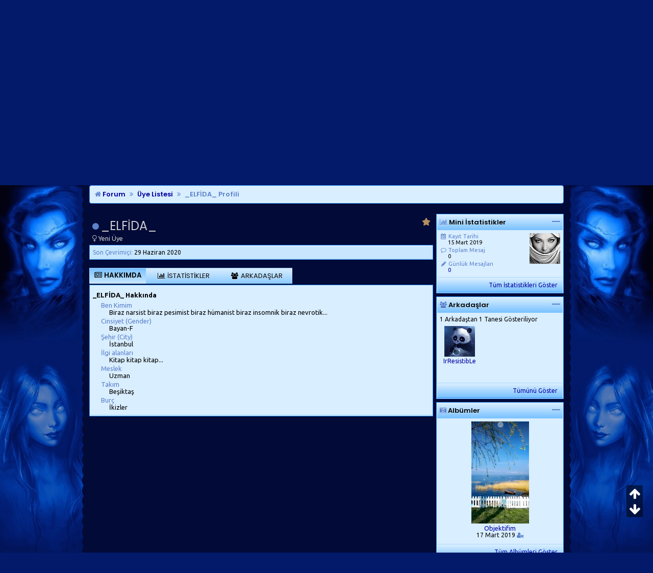

--- FILE ---
content_type: text/html; charset=windows-1254
request_url: https://www.msxlabs.org/forum/members/850564--elfida-.html
body_size: 10731
content:
<!doctype html> <html lang="tr"> <head>
<base href="https://www.msxlabs.org/forum/" />  <meta http-equiv="Content-Type" content="text/html; charset=windows-1254" /> <meta name="content-language" content="tr" /> <meta http-equiv="X-UA-Compatible" content="IE=edge" /> <meta name="viewport" content="width=device-width,minimum-scale=1,initial-scale=1"> <meta property="fb:app_id" content="133313553364939" /> <meta property="fb:admins" content="100001252577004" /> <meta property="fb:pages" content="132441996777135" /> <meta property="og:locale" content="tr_TR" /> <meta property="og:title" content="MsXLabs Forum" /> <meta property="og:description" content="Eğitim, teknoloji ve eğlence içerikli konuların yer aldığı forumlar." /> <meta property="og:url" content="https://www.msxlabs.org/forum/" /> <meta property="og:type" content="website" /> <meta property="og:image" content="https://www.msxlabs.org/2018/mk-og.png" /> <link rel='search' type='application/opensearchdescription+xml' title='MsXLabs' href='https://www.msxlabs.org/opensearch.xml' /> <link rel="apple-touch-icon" sizes="57x57" href="/apple-icon-57x57.png"> <link rel="apple-touch-icon" sizes="60x60" href="/apple-icon-60x60.png"> <link rel="apple-touch-icon" sizes="72x72" href="/apple-icon-72x72.png"> <link rel="apple-touch-icon" sizes="76x76" href="/apple-icon-76x76.png"> <link rel="apple-touch-icon" sizes="114x114" href="/apple-icon-114x114.png"> <link rel="apple-touch-icon" sizes="120x120" href="/apple-icon-120x120.png"> <link rel="apple-touch-icon" sizes="144x144" href="/apple-icon-144x144.png"> <link rel="apple-touch-icon" sizes="152x152" href="/apple-icon-152x152.png"> <link rel="apple-touch-icon" sizes="180x180" href="/apple-icon-180x180.png"> <link rel="icon" type="image/png" sizes="192x192"  href="/android-icon-192x192.png"> <link rel="icon" type="image/png" sizes="32x32" href="/favicon-32x32.png"> <link rel="icon" type="image/png" sizes="96x96" href="/favicon-96x96.png"> <link rel="icon" type="image/png" sizes="16x16" href="/favicon-16x16.png"> <link rel="manifest" href="/manifest.json"> <meta name="msapplication-TileColor" content="#031A6A"> <meta name="msapplication-TileImage" content="/ms-icon-144x144.png"> <meta name="theme-color" content="#031A6A">   <link href='https://www.msxlabs.org/font-awesome/css/font-awesome.min.css' rel='stylesheet' type='text/css' /> <link href="https://fonts.googleapis.com/css?family=Poppins:400,400i,500,500i,600,600i%7CUbuntu:400,400i,700,700i&amp;subset=latin-ext" rel="stylesheet"> <link href='https://www.msxlabs.org/2018/mavikaranlik-hd10.css' rel='stylesheet' type='text/css' />   <script src="https://ajax.googleapis.com/ajax/libs/jquery/2.1.4/jquery.min.js"></script> <script>var SESSIONURL = "s=b0501721c1ae473085b35c9c143be3b1&";var SECURITYTOKEN = "guest";var IMGDIR_MISC = "https://www.msxlabs.org/2015/misc";var vb_disable_ajax = parseInt("0",10);var is_mobile = 0;var is_guest = 1;
</script> <script src="https://www.msxlabs.org/2018/mavikaranlik-hd.js"></script>  <script>
jQuery(document).ready(checkContainer);
function checkContainer () {
  if($('#breadcrumb').is(':visible')){ 
    $('html, body').animate({
        scrollTop: $('#breadcrumb').offset().top
    }, 'medium');
  
  } else {
    setTimeout(checkContainer, 500); 
  }
}
</script>  <script async src="https://www.googletagmanager.com/gtag/js?id=G-KJCMQPT9PF"></script> <script>
  window.dataLayer = window.dataLayer || [];
  function gtag(){dataLayer.push(arguments);}
  gtag('js', new Date());

  gtag('config', 'G-KJCMQPT9PF');
</script> <link rel="alternate" type="application/rss+xml" title="MsXLabs RSS Feed" href="https://www.msxlabs.org/forum/external.php?type=RSS2" /> <script type="text/javascript" src="https://www.msxlabs.org/forum/clientscript/vb_ajax_cron.js"></script> <style type="text/css" id="memberinfo_css"> <!--
#content_container {
	width:100%;
	float:left;
	margin-right:-256px;
}
#content {
	margin-right:256px;
}
#sidebar_container {
	width:250px;
	float:right;
}

.list_no_decoration {
	list-style-type:none;
	margin:0px;
	padding:0px;
}

div.fixed_width_avatar {
	text-align:center;
	width:60px;
}

.msxfixavatar {
	max-width:60px!important;
	max-height:60px!important;
}

/**
* Memberinfo Small
*/
li.memberinfo_small {
	margin-top:6px;
}
li.memberinfo_small div.fixed_width_avatar {
	margin-right:6px;
}
li.memberinfo_small div.info_bar, #friends li.memberinfo_small div.info_bar {
	border-width:1px 0px 0px 0px;
	margin-bottom:6px;
}
li.memberinfo_small div.info_bar ul {
	padding:6px;
}
li.memberinfo_small ul.friend_im_list li {
	display:inline;
	margin-right:3px;
}
li.memberinfo_small ul.friend_im_list img {
	vertical-align:middle;
}

/**
* Memberinfo Tiny
*/
li.memberinfo_tiny {
	height:105px;
	width:75px;
	overflow:hidden;
	float:left;
	text-align:center;
	margin:1px;
}

/**
* Tabs and Blocks
*/
.content_block {
	margin-bottom:6px;
	padding:1px;
}
.content_block .block_row {
	padding:5px;
	margin:1px 0px 0px 0px;
}
.content_block .block_title {
	padding:5px;
	margin:0px 0px 0px 0px;
}
/*.content_block h4.thead, .content_block .block_title {
	padding:4px;
	margin:1px 0px 0px 0px;
}*/
.content_block .block_footer {
	text-align:right;
	padding:4px;
	margin:1px 0px 0px 0px;
}
a.collapse_gadget {
	float:right;
}

/**
* Popup Menus Built With List Markup
*/
ul.vbmenu_popup li {
	padding:4px;
	margin:0px 1px 1px 1px;
	white-space:nowrap;
}
ul.vbmenu_popup li.first {
	margin:1px;
}
ul.vbmenu_popup li.notext {
	font-size:1px;
}

/**
* Override Menu CSS for 'Send Message' Menu
*/
#minicontact_menu li.vbmenu_option, #minicontact_menu li.vbmenu_hilite {
	padding:0px;
	padding-right:4px;
}
#minicontact_menu li.vbmenu_option img, #minicontact_menu li.vbmenu_hilite img {
	padding:4px;
}

/**
* Profile Field List Title / Value Pairs
*/
dl.profilefield_list dd {
	margin-bottom:3px;
	margin-left:16px;
}

/**
* Sidebar profile field blocks
*/
#sidebar_container dl.profilefield_list {
	font-size:11px;
}

/**
* Top Panel
*/
#main_userinfo {
	margin-bottom:20px;
}
#main_userinfo #profilepic_cell {
	 border-bottom-width:0px;
	 padding:4px;
}
#main_userinfo .profilepic_adjacent {
	padding-left:6px;
}
#main_userinfo h1 {
	font-size:18pt;
	font-weight:normal;
	margin:0px;
}
#main_userinfo h2 {
	font-size:10pt;
	font-weight:normal;
	margin:0px;
}
#reputation_rank {
	float:right;
}
#reputation {
	margin-bottom:6px;
	text-align:right;
}
#rank {
	margin-bottom:6px;
	text-align:right;
}
#send_message_cell {
	padding-bottom:6px;
	text-align:right;
}
#link_bar ul {
	padding:4px;
}
#link_bar li.thead {
	float:left;
	margin-right:10px;
	white-space:nowrap;
	font-weight:normal;
	background:transparent;
}
#link_bar a {
	text-decoration:none;
}
#link_bar a:hover {
	text-decoration:underline;
}
#activity_info {
	border-top-width:0px;
}
#activity_info div.alt2 {
	padding:4px;
}
#link_bar #usercss_switch_link {
	float:right;
	margin-left:3px;
	margin-right:0px;
}

/**
* Visitor Messaging Tab
*/

#qc_error_div {
	text-align:left;
	margin-bottom:6px;
}
#qc_error_header {
	font-weight:bold;
}
#qc_error_okay {
	text-align:right;
}

#message_form {
	display:block;
	margin:0px;
}
#message_form textarea {
	width:98%;
	height:50px;
}
#message_form div.messagetext {
	text-align:left;
}
#message_form div.allowed_bbcode {
	float:left;
}
#message_form div.submit_button {
	text-align:right;
}

#visitor_messaging #inlinemodsel {
	float:right;
}

#visitor_messaging #view_my_conversation_link {
	float:right;
	text-decoration:none;
}

#visitor_message_inlinemod_form {
	margin:0px;
	display:block;
}

#message_list {
	border:none;
}
#message_list li {
	margin-bottom:6px;
}
#message_list div.fixed_width_avatar {
	margin-right:6px;
	float:left;
}
#message_list div.visitor_message_avatar_margin {
	margin-left:66px;
}
#message_list div.info_bar {
	border-width:1px 0px 0px 0px;
	margin-bottom:6px;
}
#message_list div.info_bar div.alt2 {
	padding:6px;
}
#message_list div.info_bar a.username {
	/*font-weight:bold;*/
}
#message_list .visitor_message_date {
	float:right;
}
#message_list .group_message_date {
	float:right;
}
#message_list .inlinemod_checkbox {
	float:right;
}
#message_list div.visitor_message_body {
	overflow:auto;
}
#message_list ul.controls {
	margin-top:6px;
	text-align:right;
}
#message_list ul.controls li {
	display:inline;
	margin-left:6px;
}
#message_list ul.controls a:link, #message_list ul.controls a:visited {
	text-decoration:none;
}
#message_list .deletedmessage{
	float: left
}

/**
* About Me Tab
*/
#aboutme li.profilefield_category {
	font-weight:bold;
	margin-top:6px;
}
#aboutme dl.profilefield_list {
	font-weight:normal;
	margin:6px 16px 0px 16px;
}

#aboutme dl.profilefield_list DIV {
    display:inline-block;
}

#aboutme dl.profilefield_list dd {
	margin-bottom:3px;
	margin-left:16px;
}
#aboutme #signature {
	width:100%;
	overflow:auto;
}
#aboutme #simple_aboutme_link {
	text-align: right;
	display: block;
}

/**
* About Me Tab (Alternative)
*/
#aboutme2 dl.profilefield_list dd {
	margin-bottom:6px;
	margin-left:0px;
}

/**
* Statistics Tab
*/
#stats fieldset.statistics_group {
	margin-top:6px;
}
#stats fieldset.statistics_group ul {
	padding:6px;
}
#stats fieldset.statistics_group ul li {
	margin-bottom:3px;
}

/**
* Statistics Tab (Alternative)
*/
#statistics2 ul.statistics_group li {
	margin-bottom:3px;
}

/**
* Friends Tab
*/
#friends a.edit_friends_link {
	float:right;
}
#friends_mini a.edit_friends_link {
	float:left;
	margin-right:10px;
}

/**
* Infractions Tab
*/
div#infractions.content_block {
	padding:0px;
}

/**
* Contact Info Tab
*/
#contactinfo fieldset {
	margin-bottom:6px;
}
#contactinfo div.fieldset_padding {
	padding:6px;
}
#contactinfo #messaging_list li {
	margin-bottom:3px;
	margin-right:16px;
	float:left;
	white-space:nowrap;
}
#contactinfo #instant_messaging_list li {
	margin-top:6px;
	margin-right:6px;
	position:relative;
}
#contactinfo #instant_messaging_list .im_img_link {
	vertical-align: middle;
}
#contactinfo #instant_messaging_list .im_txt_link {
	position:absolute;
	left:75px;
}
#contactinfo #additional_contact_details dd {
	margin-left:0px;
	margin-bottom:6px;
}

/**
* Albums Block
*/
#albums_mini_list li {
	text-align:center;
	margin-bottom:6px;
}

/**
* Mini Friends Block
*/

#friends_mini_list a.username {
	display:block;
	margin-top:3px;
}
#friends_mini div.friends_counter {
	padding-bottom:6px;
}

/**
* Groups Block
*/
span.group_count {
	float:right;
}
ul.group_list {
	margin:6px 0px 0px 6px;
}
ul.group_list li {
	display:inline;
	margin-right:3px;
}
#public_usergroup_list a:link, #public_usergroup_list a:visited {
	text-decoration:none;
}

/**
* Traffic Block
*/
ol.last_visitors_list {
	margin:0px;
	margin-top:6px;
}
ol.last_visitors_list li {
	display:inline;
	margin-right:3px;
}

#above_postlist .paginat3ion {position:absolute;right:0px;}
#likelist {margin-top:0;position:relative;width:100%;}
#likes_list div.fixed_width_avatar {
	margin-right: 6px;
	float: left;
}
#likes_list div.visitor_message_avatar_margin {
	margin-left: 66px;
}
#likes_list div.info_bar {
	border:0;
	background:#D9EEFF;
	display:inline-block;
	width:100%;
	margin-bottom:0;
}
#likes_list div.info_bar {
border-width: 1px 0px 0px 0px;
margin-bottom: 6px;
}
#likes_list div.visitor_message_body {
overflow: auto;
}

#main_userinfo h1 {
	display:inline-block;
}

#main_userinfo {
    margin-bottom: 10px!important;
}

.mainuserinfodiv {
	overflow:hidden;
	margin-bottom:6px;
}

#link_bar a:hover {
    text-decoration: none!important;
}

.profileonline {
	position:relative;
	bottom:2px;
	font-size:15px
}

.profilepicdiv {
	text-align:left;
	float:left;
	display:inline-block;
	max-width:100%;
}

.profilenamediv {
	padding:6px;
	padding-bottom:0;
	float:left;
	text-align:left;
	display:inline-block;
	white-space:nowrap;
}

.profilerepdiv {
	padding:6px;
	padding-bottom:0;
	float:right;
	text-align:right;
	display:inline-block;
	white-space:nowrap;
}

.tab_list {
    border:1px solid #A6D7FF;
    border-bottom:0;
    border-right:0;
    display:inline-block;
    margin:0!important;
    height:30px!important;
}


.tab_list LI {
	height:27px!important;
	line-height:normal!important;
    text-transform:uppercase!important;
}

ul.tab_list li.thead:hover, ul.tab_list li.thead:hover *, ul.tab_popup li.vbmenu_option:hover, ul.tab_popup li.vbmenu_option:hover * {
	-moz-transition:none;
	-o-transition:none;
	-webkit-transition:none;
    transition:none;
}

.tab_list .tborder {
    clear:none!important;
    padding:4px!important;
    text-align:center
}

.tab_list LI.tcat {
    line-height:normal!important;
    margin:0!important;
    border:none!important;
    position:inherit!important;
}

.tab_list LI.thead {
    margin:0!important;
    line-height:normal!important;
    padding:5px 10px!important;
    position:relative!important;
    top:0!important;
    border:none!important;
}

.tab_list li.thead:hover {
	background:#f5f5f5;
    -webkit-transition:none;
    transition:none;
    -moz-transition:none;
    -o-transition:none;
}


.tab_header {
    display:none!important;
    visibility;none!important;
}


--> </style> <style type="text/css" id="vbulletin_tabctrl_css">
@import url("https://www.msxlabs.org/forum/clientscript/vbulletin_tabctrl.css");



@media all and (max-width:670px){

#content {margin:0!important}
#sidebar_container {float:none!important;width:100%!important}

}



</style> <script type="text/javascript" src="https://www.msxlabs.org/forum/clientscript/vbulletin_tabctrl.js"></script> <script type="text/javascript" src="https://www.msxlabs.org/forum/clientscript/vbulletin_quick_edit_generic.js"></script>  <title>_ELFİDA_ - MsXLabs Üyesi</title> <script type="text/javascript"> <!--
vbphrase['server_failed_respond_try_again'] = "Sunucu zamanında yanıt veremedi. Lütfen yeniden deneyin.";
vbphrase['edit_value'] = "Alanı Düzenle";


--> </script> </head> <body> <div id="m8fixer" class="m8wrapper"> <a id="topanchor"></a>  <div id="header"> <div class="logowrap"> <a href="https://www.msxlabs.org/forum/" class="m8toplogo m8oo"></a> <span class="m8crows"><img width="470" height="93" src="https://www.msxlabs.org/2018/crows.gif" alt="" /></span> </div> <ul class="header-right"> <li class="m8gg"><a rel="nofollow" href="https://www.msxlabs.org/forum/register.php?do=signup" class="m8topbut msxtip2 m8guest" data-tipso="Ücretsiz Üye Olun"><i class="fa fa-user"></i> Üye Ol</a></li> <li class="m8gg"><a href="https://www.msxlabs.org/forum/members/850564--elfida-.html#" class="m8topbut modal-toggle msxtip2 m8guest" data-tipso="Üye Girişi Yapın"><i class="fa fa-sign-in"></i> Giriş</a></li> </ul> <span id="m8welcome"><span class="m8welcome2">Hoş geldiniz </span><a href="https://www.msxlabs.org/forum/members/850564--elfida-.html#" class="msxtip2 modal-toggle" data-tipso="Profiliniz :)" id="giggle" style="font-weight:bold">Misafir</a><br><span class="m8welcome2">Son ziyaretiniz: <br class="m360show">10:20, 1 Dakika Önce</span></span> <script>$('.autofmsx1').click(function() { $(".autofmsx2").focus();});</script> <div class="modal"> <div class="modal-overlay modal-toggle"></div> <div class="modal-wrapper modal-transition"> <button class="modal-close modal-toggle"><i class="fa fa-times redfont"></i></button> <div class="modal-header"> <h2 class="modal-heading">MsXLabs Üye Girişi</h2> </div> <div class="modal-body"> <div class="modal-content"> <form action="https://www.msxlabs.org/forum/login.php?do=login" method="post" onsubmit="md5hash(vb_login_password, vb_login_md5password, vb_login_md5password_utf, 0)"> <input class="m8uname" name="vb_login_username" type="text" placeholder="Kullanıcı Adı" /><br> <input class="m8pass" type="password" name="vb_login_password" placeholder="Şifre" /><br> <span class="m8sml"><label for="cb_cookieuser_navbar"><input type="checkbox" name="cookieuser" value="1" tabindex="103" id="cb_cookieuser_navbar" accesskey="c" checked="checked" />Beni hatırla</label></span> <span class="m8sml" style="float:right"><a rel="nofollow" href="https://www.msxlabs.org/forum/login.php?do=lostpw">Şifremi unuttum?</a></span> <button type="submit" class="m8sub">Giriş Yap</button> <input type="hidden" name="s" value="b0501721c1ae473085b35c9c143be3b1" /> <input type="hidden" name="securitytoken" value="guest" /> <input type="hidden" name="do" value="login" /> <input type="hidden" name="vb_login_md5password" /> <input type="hidden" name="vb_login_md5password_utf" /> </form> </div> </div> </div> </div> <script>
$('.modal-toggle').on('click', function(e) {
  e.preventDefault();
  $('.modal').toggleClass('is-visible');
});
</script> </div>  <div id="cssmenu"> <ul> <li><a href="https://www.msxlabs.org"><span><i class="fa fa-fw fa-home"></i> Ana Sayfa</span></a></li> <li><a href="https://www.msxlabs.org/forum/"><span><i class="fa fa-fw fa-folder-open"></i> Forumlar</span></a></li> <li><a href="https://www.msxlabs.org/forum/members/850564--elfida-.html#"><span><i class="fa fa-fw fa-question-circle"></i> Soru-Cevap <i class="fa fa-caret-down"></i></span></a> <ul> <li><a href="https://www.msxlabs.org/forum/soru-cevap/"><span>Tüm Sorular</span></a></li> <li><a href="https://www.msxlabs.org/forum/cevaplanmis/"><span>Cevaplanmışlar</span></a></li> <li><a rel="nofollow" href="https://www.msxlabs.org/forum/newthread.php?do=newthread&amp;f=276"><span><i class="fa fa-fw fa-plus-circle"></i>Yeni Soru Sor</span></a></li> </ul> </li> <li><a href="https://www.msxlabs.org/forum/blogs/"><span><i class="fa fa-fw fa-pencil"></i> Günlükler</span></a></li> <li><a id="sonac" href="https://www.msxlabs.org/forum/members/850564--elfida-.html#" class="btn" data-action="toggle" data-side="right"><span><i class="fa fa-fw fa-comment"></i> Son Mesajlar <i class="fa fa-caret-right"></i></span></a></li> <li class="m8lihide"><a href="https://www.msxlabs.org/forum/members/850564--elfida-.html#"><span><i data-tipso="Kısayollar" class="fa fa-fw fa-sitemap msxtip3 fa-lg"></i><span class="cssmenu-show"> Kısayollar <i class="fa fa-caret-down"></i></span></span></a> <ul style="z-index:99"> <li><a href="https://www.msxlabs.org/forum/members/list/"><i class="fa fa-users fa-fw"></i> Üye Listesi</a></li> <li><a rel="nofollow" href="https://www.msxlabs.org/forum/memberlist.php?do=search"><i class="fa fa-search fa-fw"></i> Üye Arama</a></li> <li><a href="https://www.msxlabs.org/forum/albumler.html"><i class="fa fa-camera-retro fa-fw"></i> Üye Albümleri</a></li> <li><a href="https://www.msxlabs.org/forum/search.php?do=getdaily"><i class="fa fa-clock-o fa-fw"></i> Bugünün Mesajları</a></li> <li><a rel="nofollow" href="https://www.msxlabs.org/forum/misc.php?do=bbcode"><i class="fa fa-code fa-fw"></i> Forum BB Kodları</a></li> </ul> </li> </ul> </div> <audio id="msx-giggle" preload="auto"> <source src="https://www.msxlabs.org/2018/msx-giggle.mp3"> <source src="https://www.msxlabs.org/2018/msx-giggle.ogg">
				Your browser can not hear *giggles*...
</audio> <audio id="msx-oo" preload="auto"> <source src="https://www.msxlabs.org/2018/msx-oo2.mp3"> <source src="https://www.msxlabs.org/2018/msx-oo2.ogg">
				Your browser can not hear *giggles*...
</audio> <script>
var beepOne = $("#msx-giggle")[0];
$("#giggle")
	.mouseenter(function() {
		beepOne.play();
	});
var beepThree = $("#msx-oo")[0];
$(".m8oo")
	.mouseenter(function() {
		beepThree.play();
	});
</script>   <div class="vbmenu_popup" id="pagenav_menu" style="display:none"> <table class="deftable" style="width:auto"> <tr> <td class="thead" style="white-space:nowrap">Sayfaya Git...</td> </tr> <tr> <td class="vbmenu_option"> <form action="https://www.msxlabs.org/forum/" method="get" onsubmit="return this.gotopage()" id="pagenav_form"> <input type="text" class="bginput" id="pagenav_itxt" size="3" /> <button type="button" class="button" id="pagenav_ibtn" title="Git"><i class="fa fa-chevron-right"></i></button> </form> </td> </tr> </table> </div>   <div class="m8iki"> <div id="navbar-online">Salı, 20 Ocak 2026 - 10:20</div> </div> <div class="page"> <div class="mktoptable"><span class="mktopleft"></span><span class="mktop"><i class="fa fa-search m320hide"></i><span class="m360hide">Arama</span></span><span class="mktopright"></span></div> <div id="m8sticky" class="m8searchbox"> <span class="m8searchspan autofmsx1"> <form onsubmit="return submitQuery()" id="cse-search-box" name="csesearchbox"><input data-tipso="Site genelinde arayın" type="text" placeholder="Ne Aramıştınız?" style="outline:medium none;" spellcheck="false" autocomplete="off" dir="ltr" name="q" id="gsc-input" class="header-input autofmsx2 msxtip2" /><a data-tipso="Ara" href="https://www.msxlabs.org/forum/members/850564--elfida-.html#top" class="advancedsearch msxtip2" onclick="return submitQuery()"><i class="fa fa-chevron-right searchbut" style="color:#5C82CA!important"></i></a><a data-tipso="Gelişmiş Arama" style="margin-left:13px" class="advancedsearch msxtip2" rel="nofollow" href="https://www.msxlabs.org/forum/search.php"><i class="fa fa-cog searchbut"></i></a></form> </span> </div> <div class="mkbottable"><span class="mkbotleft"></span><span class="mkbot"></span><span class="mkbotright"></span></div> <div id="breadcrumb" class="navbits breadcrumbs"> <span class="navbar"><a href="https://www.msxlabs.org/forum/" accesskey="1"><i class="fa fa-home time"></i> Forum</a></span><span class="navbar" itemscope="itemscope" itemtype="http://data-vocabulary.org/Breadcrumb"><i class="fa fa-angle-double-right navchev"></i><a itemprop="url" href="https://www.msxlabs.org/forum/members/list/"><span itemprop="title">Üye Listesi</span></a></span><span class="navbar" itemscope="itemscope" itemtype="http://data-vocabulary.org/Breadcrumb"><i class="fa fa-angle-double-right navchev"></i><a itemprop="url" href="https://www.msxlabs.org/forum/members/850564--elfida-.html"><span itemprop="title" class="lastspan">_ELFİDA_ Profili</span></a></span> </div>    <div id="usercss" class="floatcontainer"> <div id="content_container" style="display:inline-block;"> <div id="content"> <div id="main_userinfo" class="floatcontainer"> <div class="mainuserinfodiv" style="color:#ccc"> <div class="profilenamediv"><div><span class="profileonline"><i class="fa fa-circle post-onlinestatus post-onlinestatus-offline" title="_ELFİDA_ şu an çevrimdışı"></i> </span><h1 class="profileusername">_ELFİDA_</h1></div> <i title="Bayan" class="fa fa-venus"></i> Yeni Üye</div> <div class="profilerepdiv" id="username_box"> <div id="reputation_rank"> <div title="10 itibar puanı" id="reputation"><img class="inlineimg" src="https://www.msxlabs.org/2015/reputation/reputation_green.png" alt="" /></div> </div> </div> </div>  <div class="tborder content_block" id="link_bar">  <div class=" alt2 smallfont block_row" id="activity_info"> <div id="last_online"> <span class="shade">Son Çevrimiçi:</span> 29 Haziran 2020
							</div> </div>  </div>  </div> <div id="profile_tabs"> <a id="tab-anchor" class="tab-anchor"></a>  <div id="aboutme" class="tborder content_block"> <h4 class="thead block_title"> <a href="https://www.msxlabs.org/forum/members/850564--elfida-.html#top" class="collapse_gadget" onclick="return toggle_collapse('aboutme')"><img id="collapseimg_aboutme" src="https://www.msxlabs.org/2015/buttons/collapse_generic.gif" alt="" /></a> <span class="block_name"><i class='fa fa-newspaper-o fa-fw'></i> Hakkımda</span> </h4> <div class="block_content" id="collapseobj_aboutme" style=""><div class="alt1 block_row"> <ul class="list_no_decoration"> <li class="profilefield_category">_ELFİDA_ Hakkında
		
		<dl class="list_no_decoration profilefield_list"> <dt class="shade">Ben Kimim</dt> <dd>Biraz narsist biraz pesimist biraz hümanist biraz insomnik biraz nevrotik...</dd> <dt class="shade">Cinsiyet (Gender)</dt> <dd>Bayan-F</dd> <dt class="shade">Şehir (City)</dt> <dd>İstanbul</dd> <dt class="shade">İlgi alanları</dt> <dd>Kitap kitap kitap...</dd> <dt class="shade">Meslek</dt> <dd>Uzman</dd> <dt class="shade">Takım</dt> <dd>Beşiktaş</dd> <dt class="shade">Burç</dt> <dd>İkizler</dd> </dl> </li> </ul> </div></div> </div>   <div id="stats" class="tborder content_block"> <h4 class="thead block_title"> <a href="https://www.msxlabs.org/forum/members/850564--elfida-.html#top" class="collapse_gadget" onclick="return toggle_collapse('stats')"><img id="collapseimg_stats" src="https://www.msxlabs.org/2015/buttons/collapse_generic.gif" alt="" /></a> <span class="block_name"><i class='fa fa-bar-chart fa-fw'></i> İstatistikler</span> </h4> <div class="block_content" id="collapseobj_stats" style=""><div class="alt1 block_row"> <fieldset class="statistics_group"> <legend><i class="fa fa-comment-o"></i> Toplam Mesaj</legend> <ul class="list_no_decoration"> <li><span class="shade">Toplam Mesaj:</span> 0</li> <li><span class="shade">Gün Başına Mesaj:</span> 0</li> <li><form action="https://www.msxlabs.org/forum/search.php" method="post" name="mesajbul"> <input type="hidden" name="do" value="finduser" /> <input type="hidden" name="u" value="850564" /> <input type="hidden" name="securitytoken" value="guest" /> <input style="padding:2px;background:transparent;color:#0000A0!important;text-shadow:none" type="submit" class="button" value="> _ELFİDA_ tüm mesajlarını bul" /> </form></li> <li><form action="https://www.msxlabs.org/forum/search.php" method="post" name="konubul"> <input type="hidden" name="do" value="finduser" /> <input type="hidden" name="u" value="850564" /> <input type="hidden" name="starteronly" value="1" /> <input type="hidden" name="securitytoken" value="guest" /> <input style="padding:2px;background:transparent;color:#0000A0!important;text-shadow:none" type="submit" class="button" value="> _ELFİDA_ tüm konularını bul" /> </form></li> </ul> </fieldset> <fieldset class="statistics_group"> <legend><i class="fa fa-pencil"></i> Günlük</legend> <ul class="list_no_decoration"> <li><span class="shade">Toplam Mesaj</span>: 0</li> <li><span class="shade">Son Günlük Mesajı</span>:
			
				- <span class="time"></span> </li> <li><a rel="nofollow" href="https://www.msxlabs.org/forum/blog.php?u=850564">_ELFİDA_  <i class="fa fa-search"></i> tüm günlük mesajlarını gör</a></li> </ul> </fieldset> <fieldset class="statistics_group"> <legend><i class="fa fa-camera-retro"></i> Albümler</legend> <ul class="list_no_decoration"> <li><span class="shade">Toplam Albüm:</span> 1</li> <li><span class="shade">Toplam Resim:</span> 5</li> <li><a rel="nofollow" href="https://www.msxlabs.org/forum/album.php?u=850564">_ELFİDA_ <i class="fa fa-search"></i> tüm albümlerini gör</a></li> </ul> </fieldset> <fieldset class="statistics_group"> <legend><i class="fa fa-info-circle"></i> Genel Bilgi</legend> <ul class="list_no_decoration"> <li><span class="shade">Son Çevrimiçi:</span> 29 Haziran 2020 </li> <li><span class="shade">Kayıt Tarihi:</span> 15 Mart 2019</li> </ul> </fieldset> </div></div> </div>   <div id="friends" class="tborder content_block"> <h4 class="thead block_title"> <a href="https://www.msxlabs.org/forum/members/850564--elfida-.html#top" class="collapse_gadget" onclick="return toggle_collapse('friends')"><img id="collapseimg_friends" src="https://www.msxlabs.org/2015/buttons/collapse_generic.gif" alt="" /></a> <span class="block_name"><i class='fa fa-users fa-fw'></i> Arkadaşlar</span> </h4> <div class="block_content" id="collapseobj_friends" style=""> <div class="thead block_title">
		
		Toplam 1 Arkadaştan 1 - 1 Arası Gösteriliyor
	</div> <ul class="list_no_decoration" id="friends_list_big"> <li id="friend_mini_847788"> <table class="deftable6"> <tr class="ltable" > <td class="alt1" style="width:100%;"> <div class="fixed_width_avatar" style="float:left;margin-right:6px;display:"><a href="https://www.msxlabs.org/forum/members/847788-irresistible.html"><img src="https://www.msxlabs.org/forum/customavatars/thumbs/avatar847788_1.gif" alt="IrResistibLe" width="60" height="60"  /></a></div> <ul class="list_no_decoration" style="float:left;"> <li><i class="fa fa-circle post-onlinestatus post-onlinestatus-offline" title="IrResistibLe şu an çevrimdışı"></i> <a href="https://www.msxlabs.org/forum/members/847788-irresistible.html" class="bigusername">IrResistibLe</a></li> <li class="smallfont">Kayıtlı Üye</li> </ul> </td> </tr> </table> </li> </ul> </div> </div>  </div> <script type="text/javascript"> <!--
	var vbseo_opentab=document.location.hash;
vbseo_opentab = vbseo_opentab.substring(1,vbseo_opentab.length);
vBulletin.register_control("vB_TabCtrl", "profile_tabs", "" ? "" : vbseo_opentab, "<i class='pbfa2 fa fa-hand-o-down'></i>", "profile.php?u=2&do=loadtab&tabid={1:tabid}");
	//--> </script> </div> </div> <div id="sidebar_container" style="display:inline-block">   <div id="stats_mini" class="tborder content_block"> <h4 class="thead block_title"> <a href="https://www.msxlabs.org/forum/members/850564--elfida-.html#top" class="collapse_gadget" onclick="return toggle_collapse('stats_mini')"><img id="collapseimg_stats_mini" src="https://www.msxlabs.org/2015/buttons/collapse_generic.gif" alt="" /></a> <span class="block_name"><i class='fa fa-bar-chart timedark'></i> Mini İstatistikler</span> </h4> <div class="block_content" id="collapseobj_stats_mini" style=""><div class="alt1 block_row"> <table class="zerotable"> <tr style="vertical-align:top"> <td style="width:100%"> <dl class="smallfont list_no_decoration profilefield_list"> <dt class="shade"><i class="fa fa-calendar fa-fw"></i> Kayıt Tarihi</dt> <dd>15 Mart 2019</dd> <dt class="shade"><i class="fa fa-comment-o fa-fw"></i> Toplam Mesaj</dt> <dd>0</dd> <dt class="shade"><i class="fa fa-pencil fa-fw"></i> Günlük Mesajları</dt> <dd><a rel="nofollow" href="https://www.msxlabs.org/forum/blog.php?u=850564">0</a></dd> </dl> </td> <td><img src="https://www.msxlabs.org/forum/customavatars/thumbs/avatar850564_2.gif" alt="_ELFİDA_ - avatarı"  width="60" height="60" id="user_avatar" /></td> </tr> </table> </div> <div class="tfoot smallfont block_row block_footer"><a href="https://www.msxlabs.org/forum/members/850564--elfida-.html#stats" onclick="return vB_TabCtrls['profile_tabs'].switch_tab('stats')">Tüm İstatistikleri Göster</a></div></div> </div>   <div id="friends_mini" class="tborder content_block"> <h4 class="thead block_title"> <a href="https://www.msxlabs.org/forum/members/850564--elfida-.html#top" class="collapse_gadget" onclick="return toggle_collapse('friends_mini')"><img id="collapseimg_friends_mini" src="https://www.msxlabs.org/2015/buttons/collapse_generic.gif" alt="" /></a> <span class="block_name"><i class='fa fa-users timedark'></i> Arkadaşlar</span> </h4> <div class="block_content" id="collapseobj_friends_mini" style=""><div class=" alt1 smallfont block_row"> <div class="friends_counter">1 Arkadaştan 1 Tanesi Gösteriliyor</div> <ul class="list_no_decoration" id="friends_list"><li class="memberinfo_tiny"> <a href="https://www.msxlabs.org/forum/members/847788-irresistible.html"><img src="https://www.msxlabs.org/forum/customavatars/thumbs/avatar847788_1.gif" alt="IrResistibLe" width="60" height="60" /></a> <div class="smallfont" title="IrResistibLe"><a href="https://www.msxlabs.org/forum/members/847788-irresistible.html">IrResistibLe</a></div> </li></ul> </div> <div class="tfoot smallfont block_row block_footer"> <a href="https://www.msxlabs.org/forum/members/850564--elfida-.html#friends" onclick="return vB_TabCtrls['profile_tabs'].switch_tab('friends');">Tümünü Göster</a> </div></div> </div>   <div id="albums" class="tborder content_block"> <h4 class="thead block_title"> <a href="https://www.msxlabs.org/forum/members/850564--elfida-.html#top" class="collapse_gadget" onclick="return toggle_collapse('albums')"><img id="collapseimg_albums" src="https://www.msxlabs.org/2015/buttons/collapse_generic.gif" alt="" /></a> <span class="block_name"><i class='fa fa-camera-retro timedark'></i> Albümler</span> </h4> <div class="block_content" id="collapseobj_albums" style=""> <ul class=" alt1 list_no_decoration block_row" id="albums_mini_list"> <li> <a rel="nofollow" href="https://www.msxlabs.org/forum/album.php?albumid=6340"><img src="/forum/albumthmbs/44/eb7d2fff924b6f509c78a084d8e883d3_44699.png?dl=1552817970" alt="Objektifim" /></a> <div><a rel="nofollow" href="https://www.msxlabs.org/forum/album.php?albumid=6340">Objektifim</a></div> <div class="smallfont">17 Mart 2019
	
		  <i title="9 Onaysız Resim" class="fa fa-user-times time"></i> </div> </li> </ul> <div class="tfoot smallfont block_row block_footer" style="text-align:right"> <a rel="nofollow" href="https://www.msxlabs.org/forum/album.php?u=850564">Tüm Albümleri Göster</a> </div> </div> </div>   <div id="visitors" class="tborder content_block"> <h4 class="thead block_title"> <a href="https://www.msxlabs.org/forum/members/850564--elfida-.html#top" class="collapse_gadget" onclick="return toggle_collapse('visitors')"><img id="collapseimg_visitors" src="https://www.msxlabs.org/2015/buttons/collapse_generic.gif" alt="" /></a> <span class="block_name"><i class='fa fa-eye timedark'></i> Son Ziyaretçiler</span> </h4> <div class="block_content" id="collapseobj_visitors" style=""> <div class=" alt1 smallfont block_row">
	Bu sayfanın son 16 ziyaretçisi:
	<ol class="list_no_decoration last_visitors_list"> <li class="smallfont fontsmall"><a href="https://www.msxlabs.org/forum/members/446369-baragyal.html"><span class="mk3vip">Baragyal</span></a> </li><li class="smallfont fontsmall"><a href="https://www.msxlabs.org/forum/members/851263-berceste.html">Berceste</a> </li><li class="smallfont fontsmall"><a href="https://www.msxlabs.org/forum/members/851837-birgaripyolcu.html">birgaripyolcu</a> </li><li class="smallfont fontsmall"><a href="https://www.msxlabs.org/forum/members/848573-hicligin-ortasi.html">Hicligin ortasi</a> </li><li class="smallfont fontsmall"><a href="https://www.msxlabs.org/forum/members/847788-irresistible.html">IrResistibLe</a> </li><li class="smallfont fontsmall"><a href="https://www.msxlabs.org/forum/members/718230-jumong.html"><span class="mk3vip">Jumong</span></a> </li><li class="smallfont fontsmall"><a href="https://www.msxlabs.org/forum/members/725423-kosovali-hulya.html"><span class="mk3vip">kosovalı hulya</span></a> </li><li class="smallfont fontsmall"><a href="https://www.msxlabs.org/forum/members/850884-mehmetciftci.html">mehmetciftci</a> </li><li class="smallfont fontsmall"><a href="https://www.msxlabs.org/forum/members/1-neutralizer.html"><span class="mk3a">NeutralizeR</span></a> </li><li class="smallfont fontsmall"><a href="https://www.msxlabs.org/forum/members/329282-ruffryders.html">RuffRyders</a> </li><li class="smallfont fontsmall"><a href="https://www.msxlabs.org/forum/members/850887-sadem.html">Sadem</a> </li><li class="smallfont fontsmall"><a href="https://www.msxlabs.org/forum/members/842538-safi.html"><span class="mk3mt">Safi</span></a> </li><li class="smallfont fontsmall"><a href="https://www.msxlabs.org/forum/members/287157-sakli.html"><span class="mk3vip">SaKLI</span></a> </li><li class="smallfont fontsmall"><a href="https://www.msxlabs.org/forum/members/792848-theone.html">TheOne</a> </li><li class="smallfont fontsmall"><a href="https://www.msxlabs.org/forum/members/850990-yalinerkek.html">YalınErkek</a> </li><li class="smallfont fontsmall"><a href="https://www.msxlabs.org/forum/members/819085-yaren-ozlem.html">Yaren Özlem</a> </li> </ol> </div> <div class="tfoot smallfont block_row block_footer">
	Bu sayfanın <strong>1.589</strong> ziyaretçisi oldu
</div></div> </div>   </div>  </div>  </div>   <table class="deftable5 sidebar right"> <tr> <td class="msxlbar"> <a href="https://www.msxlabs.org/forum/members/850564--elfida-.html#" class="sidebarclose2 btn" data-action="toggle" data-side="right"><span><i class="fa fa-times"></i> Kapat</span></a> <div class="tborder tcat box-shadow" style="text-align:left;padding:15px 5px;border-bottom:0"><span class="fontsmall" style="float:right"><span class="time">Saat: 10:20</span></span><i class="fa fa-paw time"></i> Hoş Geldiniz Ziyaretçi</div> <div class="cybstats_lpdiv"> <table class="cybtable tborder" style="margin-bottom:15px"> <tr> <td class="musercell"> <img class="inlineimg" src="https://www.msxlabs.org/2015/misc/noavatar.png" alt="Avatar" width="60" height="60" /> </td> <td class="musercell"> <b>Ücretsiz</b> üye olarak sohbete ve<br>forumlarımıza katılabilirsiniz.<br>Üye olmak için lütfen <a rel="nofollow" href="https://www.msxlabs.org/forum/register.php">tıklayınız</a>.
</td> </table></div> <div class="tborder tcat box-shadow" style="text-align:left;padding:15px 5px;border-bottom:0"><a title="Bugünün mesajlarını göster" href="https://www.msxlabs.org/forum/search.php?do=getdaily"><i class="fa fa-search"></i></a> Son Mesajlar<span id="cybtopstats_lprel_area" class="fontsmall" style="float:right"><a href="javascript:void(0);" onclick="Cas_getLPStats('reload');" rel="nofollow">Yenile</a></span></div> <div id="cybstats_lpdiv"><div class="tborder" style="height:590px;padding:5px;text-align:left"><span class="smallfont"><i class='fa fa-spinner fa-pulse'></i> Yükleniyor...</span></div></div> <script type="text/javascript">
		

		function Cas_getLPStats(rel)
		{
			
			
			if (rel=='reload')
			{
				document.getElementById("cybtopstats_lprel_area").style.display = "none";
			}

			Cas_AFStats_LP = new vB_AJAX_Handler(true);
			Cas_AFStats_LP.onreadystatechange(Cas_updateStatsLP);
			
			Cas_AFStats_LP.send('https://www.msxlabs.org/forum/misc.php?show=latestposts&resultsnr=10');
			
		}

		function Cas_updateStatsLP()
		{
			if (Cas_AFStats_LP)
			{
				if (Cas_AFStats_LP.handler.readyState == 4 && Cas_AFStats_LP.handler.status == 200 && Cas_AFStats_LP.handler.responseText)
				{
					Cas_AFStats_LPDiv = fetch_object('cybstats_lpdiv');
					Cas_AFStats_LPDiv.innerHTML = '<table class="cybtable tborder">' + Cas_AFStats_LP.handler.responseText + '</table>';
				}
			}
			
		
		setTimeout('document.getElementById("cybtopstats_lprel_area").style.display = "inline";', (5 * 1000));
		
		}
		
		Cas_getLPStats("startup");
</script> </td> </tr>  </table>  <br><br>  <div id="msx_footer" style="clear:both"> <div class="m8footer">  <div id="footer-left"> <a style="float:left;margin-top:10px" href="https://www.msxlabs.org/forum/"><img id="footer-logo" src="https://www.msxlabs.org/2015/mavikaranlik2015.png" alt="MsXLabs - MaviKaranlık"></a> <div class="w-social" style="float:left"> <ul class="footer-links"> <li><a title="Facebook Sayfamız" href="https://www.facebook.com/MsXLabs.MK" target="_blank"><i class="fa fa-facebook"></i></a></li> <li><a title="Twitter Sayfamız" href="https://twitter.com/MsXLabs" target="_blank"><i class="fa fa-twitter"></i></a></li> </ul> </div>  <p id="footer-summary" class="m8ftext">MsXLabs (<a title="Mavi Karanlık" href="https://www.msxlabs.org">Mavi Karanlık</a>) <a title="Forum" href="https://www.msxlabs.org/forum/">Forum</a>, son kullanıcıların çeşitli web teknolojileri ile ilgili sorularını cevaplamak ve geniş kapsamlı bir Türkçe bilgi paylaşımı platformu oluşturmak amacıyla 2005 yılından bu yana hizmet vermektedir.
		</p> <ul class="footer-links m8ftext m8ful"> <li><i class="fa fa-hashtag"></i> <a href="https://www.msxlabs.org/forum/dizin/">Konu Dizini</a></li>  <li><i class="fa fa-exclamation-circle"></i> <a rel="nofollow" href="https://www.msxlabs.org/forum/misc.php?do=showrules">Site Kuralları</a></li> <li><i class="fa fa-gavel"></i> <a rel="nofollow" target="_blank" href="https://www.msxlabs.org/html/policies.html">Gizlilik ve Şartlar</a></li> <li><i class="fa fa-question-circle"></i> <a rel="nofollow" href="https://www.msxlabs.org/forum/x-sozluk/88332-msxlabs-nedir.html">Hakkımızda</a></li> <li><i class="fa fa-envelope-o"></i> <a rel="nofollow" href="https://www.msxlabs.org/forum/sendmessage.php">Bize Ulaşın</a></li> </ul> </div> <div id="footer-middle" style="clear:both"> <div class="f-links"> <p id="footer-copyright"><span class="m8ftext time"><i class="fa fa-copyright"></i> 2005 - 2026, MsXLabs - MaviKaranlık / designed by <a rel="nofollow" href="https://www.msxlabs.org/forum/members/1-neutralizer.html">NeutralizeR</a></span></p> </div> </div> <div id="microstats"><a rel="nofollow" target="_blank" href="http://www.dmca.com/Protection/Status.aspx?ID=fbcdc6a4-df8b-41a8-a25c-6d4fa35fc788" title="DMCA.com Protection Status" class="dmca-badge"><img src="//images.dmca.com/Badges/dmca-badge-w200-5x1-07.png?ID=fbcdc6a4-df8b-41a8-a25c-6d4fa35fc788" alt="DMCA.com Protection Status"></a><script src="//images.dmca.com/Badges/DMCABadgeHelper.min.js"></script><br> <span class="smallfont" style="color:#555;font-size:11px">Sayfa 0.059 saniyede 14 sorgu ile oluşturuldu</span> <br><br></div> </div> </div>  </div>  <div id="footjs" style="display:none; visibility:hidden;"> <script type="text/javascript"> <!--
		// Main vBulletin Javascript Initialization
	vBulletin_init();
	vB_AJAX_Cron_Init('https://www.msxlabs.org/forum/ajax_cron.php', 673080);

//--> </script> </div> <div id="msx_jumpToFixed"> <a href="https://www.msxlabs.org/forum/members/850564--elfida-.html#top" id="return-to-top" title="Yukarı" data-position="top"><i class="fa fa-arrow-up fa-lg"></i></a> <a href="https://www.msxlabs.org/forum/members/850564--elfida-.html#bottom" id="return-to-bottom" title="Aşağı" data-position="bottom"><i class="fa fa-arrow-down fa-lg"></i></a> </div> <script src="https://www.msxlabs.org/2018/mk-foot.js"></script> <script>$(".msxtip").tipso({size:"small",background:"rgba(0,0,0,0.8)",position:"right",width:300}),$(".msxtip2").tipso({size:"small",background:"rgba(0,0,0,0.8)",position:"bottom",width:"",maxWidth:"150px"}),$(".msxtip3").tipso({size:"small",background:"rgba(0,0,0,0.8)",position:"top",width:"",maxWidth:"150px"}),$(".msxtip4").tipso({size:"small",background:"rgba(0,0,0,0.8)",position:"left",width:"",maxWidth:"150px"});</script> <link href='https://ajax.googleapis.com/ajax/libs/jqueryui/1.11.4/themes/smoothness/jquery-ui.min.css' property='stylesheet' rel='stylesheet' type='text/css' /> <script type="text/javascript" src="https://ajax.googleapis.com/ajax/libs/jqueryui/1.11.4/jquery-ui.min.js"></script> <script type="text/javascript" src="https://www.msxlabs.org/autocompfiles/jquery.autocomplete8.min.js"></script> <script type="application/ld+json">
{
  "@context": "http://schema.org",
  "@type": "WebSite",
  "name": "MsXLabs",
  "alternateName": "MaviKaranlık",
  "url": "https://www.msxlabs.org",
  "potentialAction": {
    "@type": "SearchAction",
    "target": "https://www.msxlabs.org/forum/google_search.php?q={search_term_string}",
    "query-input": "required name=search_term_string"
  }
}
</script> <script type="application/ld+json">
{
"@context": "http://schema.org",
"@type": "Organization",
"name" : "MsXLabs",
"url": "https://www.msxlabs.org",
"logo": "https://www.msxlabs.org/2015/msx-og-logo.png",
"sameAs" : ["https://www.facebook.com/MsXLabs.MK","https://twitter.com/MsXLabs","http://plus.google.com/+MsXLabs"]
}
</script>  </body> </html>

--- FILE ---
content_type: text/plain;;charset=UTF-8
request_url: https://www.msxlabs.org/forum/ajax_cron.php?rand=673080
body_size: -73
content:
cleanup2 Completed.